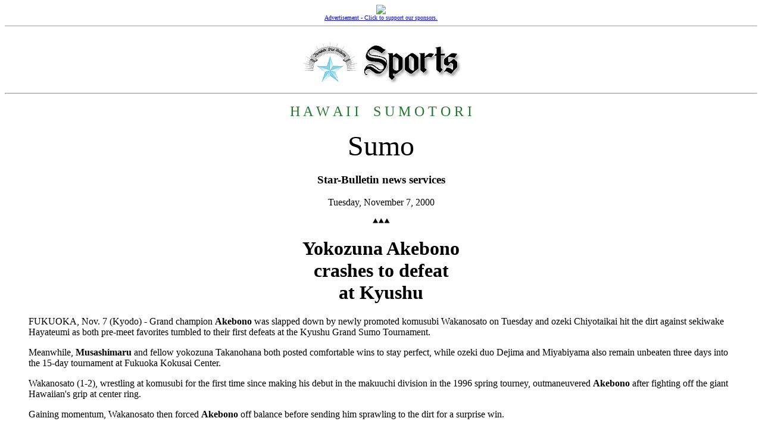

--- FILE ---
content_type: text/html
request_url: https://archives.starbulletin.com/2000/11/07/sports/sumo.html
body_size: 3813
content:
<HTML><HEAD><TITLE>Honolulu Star-Bulletin Sports</TITLE></HEAD><BODY BGCOLOR="#FFFFFF"><CENTER><a href="https://archives.starbulletin.com/ads/adsports.html" target="new"><img src="http://ads.surfhawaii.com/RealMedia/ads/adstream_fx.cgi/starbulletin.com/sports.html?x" border="0"><BR><FONT SIZE="1">Advertisement - Click to support our sponsors.<BR></FONT></a></CENTER><HR size="1"><BR><!--================================================================--><CENTER><img SRC="masthead.gif" BORDER="0" LOWSRC="masthead2.gif" alt="Starbulletin.com"><p></CENTER><HR><P><CENTER><FONT SIZE="5" COLOR="22762F">H A W A I I <FONT COLOR="FFFFFF">_</FONT> S U M O T O R I</FONT><P><FONT SIZE=7>Sumo</FONT><br><H3>Star-Bulletin news services</H3> Tuesday, November 7, 2000 </center><p><center><img src="tapa.gif"><p></center><BLOCKQUOTE><CENTER><H1>Yokozuna Akebono<BR>crashes to defeat<BR>at Kyushu</H1></CENTER>FUKUOKA, Nov. 7 (Kyodo) - Grand champion <B>Akebono</B> was slapped down by newly promoted komusubi Wakanosato on Tuesday and ozeki Chiyotaikai hit the dirt against sekiwake Hayateumi as both pre-meet favorites tumbled to their first defeats at the Kyushu Grand Sumo Tournament.<P>Meanwhile, <B>Musashimaru</B> and fellow yokozuna Takanohana both posted comfortable wins to stay perfect, while ozeki duo Dejima and Miyabiyama also remain unbeaten three days into the 15-day tournament at Fukuoka Kokusai Center.<P>Wakanosato (1-2), wrestling at komusubi for the first time since making his debut in the makuuchi division in the 1996 spring tourney, outmaneuvered <B>Akebono</B> after fighting off the giant Hawaiian's grip at center ring.<P>Gaining momentum, Wakanosato then forced <B>Akebono</B> off balance before sending him sprawling to the dirt for a surprise win.<P>Chiyotaikai lunged into newly promoted sekiwake Hayateumi (1-2) with a devastating combination of slaps and thrusts at the face-off, but the Oitekaze stable grappler spun round and dodged to the left to pull the ozeki down for the victory.<P>Takanohana, who missed the autumn tourney with a sprained elbow, temporarily lost his footing but quickly recovered to lift out komusubi Tochinohana (1-2) as he aims to mark his comeback with a first title in two years.<P>Defending champion <B>Musashimaru</B>, looking to finish the year with back-to-back championships, quickly locked onto the right of top-ranked maegashira Akinoshima (0-3) before forcing him out to retain a perfect 3-0 record.<P>Musoyama (2-1), back wrestling as an ozeki after a 10-5 record at sekiwake in the autumn tourney, wriggled free of Mongolian third-ranked maegashira Kyokushuzan's grip to ram the former komusubi out to his second loss.<P>Fukuoka native Kaio (2-1) eager to impress on home turf in his second tourney as ozeki, jumped the gun twice at the face-off, but eventually got the job done by bulldozing sekiwake Takanonami (0-3) onto the ringside cushions at the third attempt.<P>Ozeki Dejima (3-0), always a handful at the jump-off, drove out winless No. 2 maegashira Higonoumi and Musashigawa stable mate Miyabiyama stayed perfect after backpedalling second-ranked maegashira Hamanoshima to his second loss.<P><CENTER><H2>Results of main bouts for<BR>3rd day of Kyushu sumo</H2></CENTER>TOKYO, Nov. 7 (Kyodo) - Results of makuuchi division bouts on Tuesday, the third day of the Kyushu Grand Sumo Tournament at Fukuoka Kokusai Center (+ denotes juryo division wrestler):<P>Won Technique Lost<BR>Minatofuji 1-2 yorikiri +Oikari 0-3<BR>Jumonji 1-2 okuridashi Wakakosho 1-2<BR>Tamanonada 2-1 yorikiri Kotoryu 1-2<BR>Otsukasa 3-0 yorikiri Aminishiki 0-3<BR>Tamakasuga 1-2 hatakikomi Tokitsuumi 2-1<BR>Kaiho 1-2 oshidashi Asanowaka 1-2<BR>Kotomitsuki 2-1 yorikiri Tochinonada 2-1<BR>Oginishiki 1-2 isamiashi Kyokutenho 2-1<BR>Takanowaka 3-0 hatakikomi Tochisakae 0-3<BR>Kotonowaka 2-1 yorikiri Toki 2-1<BR>Chiyotenzan 2-1 komatasukui Takatoriki 0-3<BR>Wakanoyama 1-2 oshidashi Tosanoumi 2-1<BR>Hayateumi 1-2 hikiotoshi Chiyotaikai 2-1<BR>Kaio 2-1 yorikiri Takanonami 0-3<BR>Musoyama 2-1 yorikiri Kyokushuzan 1-2<BR>Miyabiyama 3-0 yorikiri Hamanoshima 1-2<BR>Dejima 3-0 yorikiri Higonoumi 0-3<BR>Wakanosato 1-2 hatakikomi <B>Akebono</B> 2-1<BR><B>Musashimaru</B> 3-0 oshidashi Akinoshima 0-3<BR>Takanohana 3-0 yorikiri Tochinohana 1-2<P><HR WIDTH="36" size="1"><P><H3>Wednesday's bouts</H3>Otsukasa x - x +Daishi<BR>Tamanonada 0 -0 Minatofuji<BR>Kotoryu 0 - 0 Jumonji<BR>Tamakasuga 0 - 0 Wakakosho<BR>Tokitsuumi 0 - 0 Kotomitsuki<BR>Asanowaka 1 - 1 Takanowaka<BR>Kotonowaka 1 - 0 Aminishiki<BR>Tochisakae 0 - 0 Oginishiki<BR>Kaiho 0 - 3 Kyokutenho<BR>Tochinonada 4 - 2 Toki<BR>Tosanoumi 3 - 1 Hamanoshima<BR>Higonoumi 1 - 2 Wakanoyama<BR>Dejima 11 - 3 Takatoriki<BR>Tochinohana 1 - 0 Chiyotaikai<BR>Kaio 1 - 0 Hayateumi<BR>Akinoshima 10 - 15 Musoyama<BR>Chiyotenzan 1 - 4 Miyabiyama<BR>Takanohana 3 - 0 Wakanosato<BR>Takanonami 5 - 33 <B>Akebono</B><BR><B>Musashimaru</B> 10 - 1 Kyokushuzan<P> <a name="jump">   </a><HR size="1"><P><CENTER><H1>Akebono suffers<BR>first upset defeat</H1></CENTER>FUKUOKA, Japan (AP) - Hawaiian-born yokozuna (grand champion) <B>Akebono</B> suffered his first upset defeat along with ozeki (champion) Chiyotaikai on Tuesday, the third day of the 15-day Kyushu Grand Sumo Tournament.<P>Yokozunas <B>Musashimaru</B> and Takanohana and four other wrestlers, including ozekis (champions) Dejima and Miyabiyama, remained undefeated at 3-0.<P>Wrestling at the Fukuoka Kokusai Center, newly promoted komusubi (junior champion second class) Wakanosato dodged <B>Akebono</B>'s driving attempts skillfully and slapped him down for his first victory against two defeats. <B>Akebono</B>, or Chad Rowan, is 2-1.<P>In the day's final bout, Takanohana grabbed newly promoted komusubi Tochinohana's belt and forced him out, leaving Tochinohana at 1-2.<P><B>Musashimaru</B>, or Fiamalu Penitani from Hawaii, bulldozed out winless No. 1 maegashira (senior wrestler) Akinoshima.<P>In other major bouts, Dejima held on against winless No. 2 maegashira (senior wrestler) Higonoumi's pulling attempts and sent him out.<P>Miyabiyama charged No. 2 maegashira Hamanoshima with hand thrusts and drove him out, leaving Hamanoshima at 1-2.<P>Ozeki Kaio forced out winless sekiwake (junior champion) Takanonami to improve his record to 2-1.<P>Newly promoted sekiwake Hayateumi fought off ozeki Chiyotaikai's hand thrusts and pulled the ozeki down for his first victory against two defeats. Chiyotaikai is 2-1.<P>Ozeki Musoyama charged No. 3 maegashira Kyokushuzan, or Mongolian Batbayar Davaa, with hand thrusts against his foe's throat and sent him out for his second victory against one defeat. Kyokushuzan is 1-2.<P>No. 6 maegashira Kyokutenho, or Mongolian Tsevegnyam Nyamjav, drove No. 8 maegashira Oginishiki to the ring's edge, but Oginishiki twisted out the Mongolian for his first victory against two defeats. Kyokutenho is 2-1.<P>In the 26-member juryo division, just below the senior makuuchi division, No. 3-ranked Daishi forced out No. 1-ranked Sentoryu (2-0), or American Henry Armstrong Miller, leaving both wrestlers at 2-1.<P>No. 3-ranked Asashoyu, or Mongolian Dolgorsvren Dagvadrj, slapped down No. 1-ranked Kinkaiyama for his second victory against one defeat. Kinkaiyama is also 2-1.<P>In makushita, the top junior division, No. 23-ranked Kasugaoh (1-1), or Kim Son-tek from South Korea, was pulled down by No. 21-ranked Gokokuyama.<P>In jonidan, the third highest junior division, No. 51-ranked Daibanjaku (1-1), or Mongolian Batsukh Khaidavmunkh, was crushed down by No. 50-ranked Wakafubuki.<P>No. 70-ranked Ryukizan (1-1), or South Korean Kim Soo-young, was toppled by No. 69-ranked Ounochikara.<P>No. 77-ranked Fudoyama (1-1), or Mongolian Nyamjuv Luvsandorj, was crushed down by No. 78-ranked Niioka.<P>Wrestlers in junior divisions have only seven bouts during the 15-day tournament.<P><CENTER><H2>Results of main sumo bouts</H2></CENTER>FUKUOKA, Japan (AP) - Results of main bouts Tuesday, the third day of the 15-day Kyushu Grand Sumo Tournament at Fukuoka Kokusai Center:<P> Winners Losers<BR>Minatofuji (1-2) Oikari (juryo) (0-3)<BR>Jumonji (1-2) Wakakosho (1-2)<BR>Tamanonada (2-1) Kotoryu (1-2)<BR>Otsukasa (3-0) Aminishiki (0-3)<BR>Tamakasuga (1-2) Tokitsuumi (2-1)<BR>Kaiho (1-2) Asanowaka (1-2)<BR>Kotomitsuki (2-1) Tochinonada (2-1)<BR>Oginishiki (1-2) Kyokutenho (2-1)<BR>Takanowaka (3-0) Tochisakae (0-3)<BR>Kotonowaka (2-1) Toki (2-1)<BR>Chiyotenzan (2-1) Takatoriki (0-3)<BR>Wakanoyama (1-2) Tosanoumi (2-1)<BR>Hayateumi (1-2) Chiyotaikai (2-1)<BR>Kaio (2-1) Takanonami (0-3)<BR>Musoyama (2-1) Kyokushuzan (1-2)<BR>Miyabiyama (3-0) Hamanoshima (1-2)<BR>Dejima (3-0) Higonoumi (0-3)<BR>Wakanosato (1-2) <B>Akebono</B> (2-1)<BR><B>Musashimaru</B> (3-0) Akinoshima (0-3)<BR>Takanohana (3-0) Tochinohana (1-2)<P><HR WIDTH="36" size="1"><P><H3>Juryo Division</H3>Asashoyu (2-1) Kinkaiyama (2-1)<BR>Daishi (2-1) Sentoryu (2-1)<P><HR WIDTH="36" size="1"><P><H3>Junior Divisions:</H3><H4>Makushita</H4>Gokokuyama Kasugaoh (1-1)<P><H4>Jonidan</H4>Wakafubuki Daibanjaku (1-1)<BR>Ounochikara Ryukizan (1-1)<BR>Niioka Fudoyama (1-1)<P><FONT SIZE="2">(Junior division wrestlers have only seven bouts during the tournament.<BR>Records of foreign wrestlers' opponents were not available.)<P></FONT><HR WIDTH="36" size="1"><P><H3>Wednesday's bouts:</H3>Otsukasa Daishi (juryo)<BR>Tamanonada Minatofuji<BR>Kotoryu Jumonji<BR>Tamakasuga Wakakosho<BR>Tokitsuumi Kotomitsuki<BR>Asanowaka Takanowaka<BR>Kotonowaka Aminishiki<BR>Tochisakae Oginishiki<BR>Kaiho Kyokutenho<BR>Tochinonada Toki<BR>Tosanoumi Hamanoshima<BR>Higonoumi Wakanoyama<BR>Dejima Takatoriki<BR>Tochinohana Chiyotaikai<BR>Kaio Hayateumi<BR>Akinoshima Musoyama<BR>Chiyotenzan Miyabiyama<BR>Takanohana Wakanosato<BR>Takanonami <B>Akebono</B><BR><B>Musashimaru</B> Kyokushuzan<P><hr width="32"><br><CENTER><B><A HREF="scoreboard.html">Results in Scoreboard</A></B><P></CENTER><BR><CENTER>For more sumo information online, try: <BR><A HREF="http://www.sumoweb.com/" TARGET="new"><B>Sumo Web</B></A><br><A HREF="http://come.to/dakinesumo/" TARGET="new"><B>Da Kine Sumo E-zine</B></A><br><A HREF="http://www.hula.net/sumo" TARGET="new"><B>Ozumo</B></A><br><A HREF="http://home.kyodo.co.jp" TARGET="new"><B>Kyodo News Service</B></A><br></CENTER></blockquote><br><br><center><hr><h6>Text Site Directory: <br><a HREF="https://archives.starbulletin.com/2000/11/07/news/indext.html">[News]</a> <a HREF="https://archives.starbulletin.com/2000/11/07/business/indext.html">[Business]</a> <a HREF="https://archives.starbulletin.com/2000/11/07/features/indext.html">[Features]</a> <a HREF="https://archives.starbulletin.com/2000/11/07/sports/indext.html">[Sports]</a> <a HREF="https://archives.starbulletin.com/2000/11/07/editorial/indext.html">[Editorial]</a> <a HREF="https://archives.starbulletin.com/doit/index.html" target="_top">[Do It Electric!]</a><BR> <a HREF="https://archives.starbulletin.com/search.html" target="top">[Search]</a> <a HREF="https://archives.starbulletin.com/forms/subform.html">[Subscribe]</a> <a HREF="https://archives.starbulletin.com/info/indext.html">[Info]</a> <a HREF="https://archives.starbulletin.com/forms/letterform.html">[Letter to Editor]</a> <a HREF="mailto:feedback@starbulletin.com">[Feedback]</a></h6><hr><br><br><center><font SIZE=2>&copy; 2000 Honolulu Star-Bulletin<br><a HREF="https://archives.starbulletin.com" target="_top">https://archives.starbulletin.com</a></font><p></center></body></html>